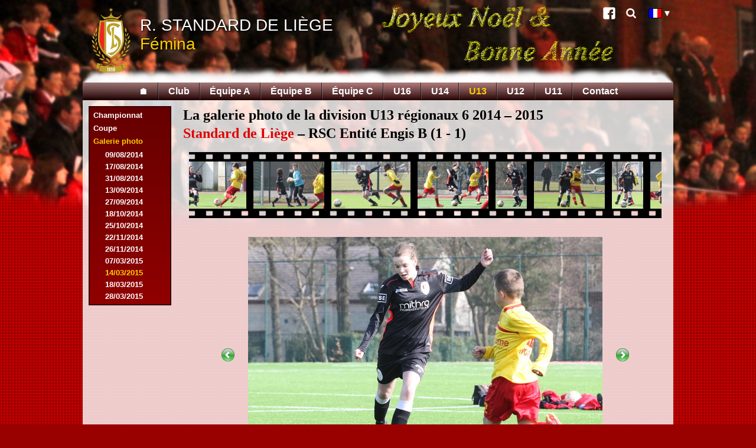

--- FILE ---
content_type: text/html; charset=UTF-8
request_url: http://standard-femina.be/fr/galerie.php?t=U13&gal=2015-03-14&photo=57
body_size: 4078
content:
<!DOCTYPE html>
<html>
<head>
<meta charset="UTF-8">
<title>Standard de Li&egrave;ge - section f&eacute;minine - Galerie photo des rencontres</title>
<link rel="stylesheet" type="text/css" href="../femina.css" />
<link rel="stylesheet" type="text/css" href="../print.css" media="print" />
<link rel="icon" href="../favicon.ico" sizes="16x16" type="image/vnd.microsoft.icon" />
<link rel="icon" type="image/png" sizes="36x36" href="../android-chrome-36x36.png" />
<link rel="icon" type="image/png" sizes="48x48" href="../android-chrome-48x48.png" />
<link rel="icon" type="image/png" sizes="72x72" href="../android-chrome-72x72.png" />
<link rel="icon" type="image/png" sizes="96x96" href="../android-chrome-96x96.png" />
<link rel="icon" type="image/png" sizes="144x144" href="../android-chrome-144x144.png" />
<link rel="icon" type="image/png" sizes="192x192" href="../android-chrome-192x192.png" />
<link rel="icon" type="image/png" sizes="16x16" href="../favicon.png" />
<link rel="manifest" href="../manifest.json" />
<meta name="msapplication-config" content="../browserconfig.xml" />
<link rel="alternate" href="../nl/galerij.php?t=U13&amp;gal=2015-03-14&amp;photo=57" hreflang="nl" />
<link rel="alternate" href="../en/gallery.php?t=U13&amp;gal=2015-03-14&amp;photo=57" hreflang="en" />
<script src="../prototype.js" charset="UTF-8"></script>
<script src="../femina.js" charset="UTF-8"></script>
<meta name="Author" content="Alain Vincent" />
<meta name="Keywords" content="Standard, Liege, Liège, femina, fémina, football, féminin" />
<meta name="Description" content="Standard de Liège - Fémina" />
</head>

<body lang="fr">
  <div id="pagebg"><div id="pagedeg"><div id="maincol">
    <header><div id="header">
      <img src="nouvelan.png" width="1000" height="145" style="position:absolute;top:0" alt="Joyeux Noël et Bonne Année">
      <!-- img src="../UWCL_Frankfurt_Standard_Banner.png" width="385" height="100" style="position:absolute;top:20px;right:20px" alt="UEFA Women's Champions League, Standard de Liège - 1. FFC Frankfürt, 7/9 19:00, Stade Maurice Dufrasne" -->
      <a href="index.php" id="headerlink">
        <img src="../standard-logo.png" width="66" height="110" alt="Ecusson" />
                <div class="slsf">R. Standard de Li&egrave;ge</div>
        <div class="slf">F&eacute;mina</div>
              </a>
      <div id="header-link" class="noprint">
                <a class="link-icon link-icon-facebook" href="http://www.facebook.com/pages/Standard-F%C3%A9mina-Page-officielle/152598164795488" title="Facebook">Facebook</a>
        <a class="link-icon link-icon-search" href="search.php" title="Recherche">Recherche</a>
        <div id="langButton"><img src="../fr.bmp" width="21" height="15" alt="FR" title="Version fran&ccedil;aise"><div id="langSelect" style="display:none"><a href="../nl/galerij.php?t=U13&amp;gal=2015-03-14&amp;photo=57"><img src="../nl.bmp" width="21" height="15" alt="NL" title="Nederlandse versie"/></a><a href="../en/gallery.php?t=U13&amp;gal=2015-03-14&amp;photo=57"><img src="../en.bmp" width="21" height="15" alt="EN" title="English version"/></a></div></div>
      </div>
    </div>
    <div id="menubar">
      <nav><div class="center">
        <ul><li><a href="index.php" title="Page d'accueil">&#x1F3E0;</a></li><li class="popup"><a href="galerie.php?t=Club">Club</a></li><li><a href="galerie.php?t=A">&Eacute;quipe A</a></li><li><a href="galerie.php?t=B">&Eacute;quipe B</a></li><li><a href="galerie.php?t=C">&Eacute;quipe C</a></li><li><a href="galerie.php?t=U16">U16</a></li><li><a href="galerie.php?t=U14">U14</a></li><li><a href="#" class="selected">U13</a></li><li><a href="galerie.php?t=U12">U12</a></li><li><a href="galerie.php?t=U11">U11</a></li><li><a href="contact.php">Contact</a></li></ul>
      </div></nav>
    </div></header>
    <div id="mainpage">

<div id="mainmenuleft">
        <div id="submenu"><ul><li><a href="cal-U13.php">Championnat</a></li><li><a href="cou-U13.php">Coupe</a></li><li><a href="#" class="submenuSel">Galerie photo</a><ul class="submenu"><li title="La galerie photo de la Zumercup (Landen) "><a href="galerie.php?t=U13&amp;gal=2014-08-09" class="sub">09/08/2014</a></li><li title="rencontre amicale : VV Scharn - Standard"><a href="galerie.php?t=U13&amp;gal=2014-08-17" class="sub">17/08/2014</a></li><li title="rencontre amicale : K Daring Huvo Jeuk - Standard"><a href="galerie.php?t=U13&amp;gal=2014-08-31" class="sub">31/08/2014</a></li><li title="division U13 r&eacute;gionaux G 2014 &ndash; 2015 : Standard - RSC Tilffois"><a href="galerie.php?t=U13&amp;gal=2014-09-13" class="sub">13/09/2014</a></li><li title="division U13 r&eacute;gionaux G 2014 &ndash; 2015 : Standard - FC Trooz"><a href="galerie.php?t=U13&amp;gal=2014-09-27" class="sub">27/09/2014</a></li><li title="division U13 r&eacute;gionaux G 2014 &ndash; 2015 : Standard - R Banneux FC"><a href="galerie.php?t=U13&amp;gal=2014-10-18" class="sub">18/10/2014</a></li><li title="division U13 r&eacute;gionaux G 2014 &ndash; 2015 : Standard - RC Vaux-Chaudfontaine&nbsp;B"><a href="galerie.php?t=U13&amp;gal=2014-10-25" class="sub">25/10/2014</a></li><li title="division U13 r&eacute;gionaux 6 2014 &ndash; 2015 : Standard - US Gr&acirc;ce-Hollogne"><a href="galerie.php?t=U13&amp;gal=2014-11-22" class="sub">22/11/2014</a></li><li title="Champions League U13 : Standard - K St-Truidense VV"><a href="galerie.php?t=U13&amp;gal=2014-11-26" class="sub">26/11/2014</a></li><li title="division U13 r&eacute;gionaux 6 2014 &ndash; 2015 : Standard - R Ougr&eacute;e FC"><a href="galerie.php?t=U13&amp;gal=2015-03-07" class="sub">07/03/2015</a></li><li class="cg" title="division U13 r&eacute;gionaux 6 2014 &ndash; 2015 : Standard - RSC Entit&eacute; Engis&nbsp;B">14/03/2015</li><li title="Champions League U13 : Standard - KAA Gent"><a href="galerie.php?t=U13&amp;gal=2015-03-18" class="sub">18/03/2015</a></li><li title="division U13 r&eacute;gionaux 6 2014 &ndash; 2015 : Standard - R Union Fl&eacute;malloise"><a href="galerie.php?t=U13&amp;gal=2015-03-28" class="sub">28/03/2015</a></li><li title="division U13 r&eacute;gionaux 6 2014 &ndash; 2015 : Standard - FC Tilleur"><a href="galerie.php?t=U13&amp;gal=2015-04-25" class="sub">25/04/2015</a></li><li title="rencontre amicale : Waremme - Standard"><a href="galerie.php?t=U13&amp;gal=2015-05-14" class="sub">14/05/2015</a></li><li title="division U13 r&eacute;gionaux 2015 &ndash; 2016 : Standard - FC Tilleur"><a href="galerie.php?t=U13&amp;gal=2015-09-12" class="sub">12/09/2015</a></li><li title="division U13 r&eacute;gionaux 2015 &ndash; 2016 : Standard - RCS Sart Tilman"><a href="galerie.php?t=U13&amp;gal=2015-09-26" class="sub">26/09/2015</a></li><li title="division U13 2015 &ndash; 2016 : Standard - AS Verviers"><a href="galerie.php?t=U13&amp;gal=2015-10-03" class="sub">03/10/2015</a></li><li title="division U13 2015 &ndash; 2016 : Standard - R Star Fl&eacute;ron FC"><a href="galerie.php?t=U13&amp;gal=2015-11-28" class="sub">28/11/2015</a></li><li title="division U13 2015 &ndash; 2016 : Standard - URSL Vis&eacute;"><a href="galerie.php?t=U13&amp;gal=2016-03-09" class="sub">09/03/2016</a></li><li title="division U13 2015 &ndash; 2016 : Standard - FC Herstal"><a href="galerie.php?t=U13&amp;gal=2016-04-09" class="sub">09/04/2016</a></li><li title="Coupe de Belgique U13 : Standard - KAA Gent"><a href="galerie.php?t=U13&amp;gal=2016-04-13" class="sub">13/04/2016</a></li><li title="Coupe de Belgique U13 : Standard - K Lierse SK"><a href="galerie.php?t=U13&amp;gal=2016-05-16" class="sub">16/05/2016</a></li><li title="rencontre amicale : Standard - KVC Westerlo"><a href="galerie.php?t=U13&amp;gal=2016-08-09" class="sub">09/08/2016</a></li><li title="U13 série C 2016 &ndash; 2017 : Standard - RFC Li&egrave;ge&nbsp;B"><a href="galerie.php?t=U13&amp;gal=2016-10-08" class="sub">08/10/2016</a></li><li title="U13 série C 2016 &ndash; 2017 : Standard - URSL Vis&eacute;"><a href="galerie.php?t=U13&amp;gal=2017-03-01" class="sub">01/03/2017</a></li><li title="Coupe de Belgique 2016 &ndash; 2017 : Standard - K Lierse SK"><a href="galerie.php?t=U13&amp;gal=2017-05-06" class="sub">06/05/2017</a></li><li title="Coupe de Belgique 2016 &ndash; 2017 : Standard - SV Zulte-Waregem"><a href="galerie.php?t=U13&amp;gal=2017-05-20" class="sub">20/05/2017</a></li><li title="U13 série D 2017 &ndash; 2018 : Standard - US Gr&acirc;ce-Hollogne"><a href="galerie.php?t=U13&amp;gal=2017-10-21" class="sub">21/10/2017</a></li><li title="U13 série D 2017 &ndash; 2018 : Standard - FCE Wasseiges"><a href="galerie.php?t=U13&amp;gal=2017-11-25" class="sub">25/11/2017</a></li><li title="U13 série D 2017 &ndash; 2018 : Standard - JS Racour"><a href="galerie.php?t=U13&amp;gal=2018-02-17" class="sub">17/02/2018</a></li><li title="Coupe de Belgique 2017 &ndash; 2018 : Standard - KRC Genk Ladies"><a href="galerie.php?t=U13&amp;gal=2018-05-01" class="sub">01/05/2018</a></li><li title="Coupe de Belgique 2017 &ndash; 2018 : RSC Anderlecht - Standard"><a href="galerie.php?t=U13&amp;gal=2018-05-13" class="sub">13/05/2018</a></li><li title="U13 s&eacute;rie B 2018 &ndash; 2019 : Standard - FC Jupille&nbsp;A"><a href="galerie.php?t=U13&amp;gal=2018-09-29" class="sub">29/09/2018</a></li><li title="U13 s&eacute;rie B 2018 &ndash; 2019 : Standard - FC Jupille&nbsp;B"><a href="galerie.php?t=U13&amp;gal=2018-10-27" class="sub">27/10/2018</a></li><li title="U13 s&eacute;rie B 2018 &ndash; 2019 : Standard - R Ougr&eacute;e FC"><a href="galerie.php?t=U13&amp;gal=2018-11-10" class="sub">10/11/2018</a></li><li title="Coupe de Belgique 2018 &ndash; 2019 : Standard - RWDM Girls"><a href="galerie.php?t=U13&amp;gal=2019-03-16" class="sub">16/03/2019</a></li><li title="rencontre amicale : Standard - Putuo district football school U13 (Chine)"><a href="galerie.php?t=U13&amp;gal=2019-07-31" class="sub">31/07/2019</a></li><li title="U13 s&eacute;rie E : Standard - JS Pierreuse"><a href="galerie.php?t=U13R&amp;gal=2019-11-09" class="sub">09/11/2019</a></li><li title="U13 s&eacute;rie E : Standard - RSC Saive&nbsp;B"><a href="galerie.php?t=U13R&amp;gal=2019-11-23" class="sub">23/11/2019</a></li></ul></li></ul></div>      </div>
      <div id="mainbody">

      <h3>La galerie photo de la division U13 r&eacute;gionaux 6 2014 &ndash; 2015<br/><span class="sfl">Standard de Li&egrave;ge</span> &ndash; RSC Entit&eacute; Engis&nbsp;B (1&nbsp;-&nbsp;1)
      </h3>
      <div id="pelicule" data-length="74" data-idx="57">
        <div class="pelicule"><a href="galerie.php?t=U13&amp;gal=2015-03-14&amp;photo=1"><img id="ph1" src="../images/2015-03-14U13/01.jpg" alt="Photo 1" data-width="400" data-height="600"/></a><a href="galerie.php?t=U13&amp;gal=2015-03-14&amp;photo=2"><img id="ph2" src="../images/2015-03-14U13/02.jpg" alt="Photo 2" data-width="600" data-height="400"/></a><a href="galerie.php?t=U13&amp;gal=2015-03-14&amp;photo=3"><img id="ph3" src="../images/2015-03-14U13/03.jpg" alt="Photo 3" data-width="600" data-height="400"/></a><a href="galerie.php?t=U13&amp;gal=2015-03-14&amp;photo=4"><img id="ph4" src="../images/2015-03-14U13/04.jpg" alt="Photo 4" data-width="650" data-height="390"/></a><a href="galerie.php?t=U13&amp;gal=2015-03-14&amp;photo=5"><img id="ph5" src="../images/2015-03-14U13/05.jpg" alt="Photo 5" data-width="600" data-height="400"/></a><a href="galerie.php?t=U13&amp;gal=2015-03-14&amp;photo=6"><img id="ph6" src="../images/2015-03-14U13/06.jpg" alt="Photo 6" data-width="400" data-height="600"/></a><a href="galerie.php?t=U13&amp;gal=2015-03-14&amp;photo=7"><img id="ph7" src="../images/2015-03-14U13/07.jpg" alt="Photo 7" data-width="600" data-height="400"/></a><a href="galerie.php?t=U13&amp;gal=2015-03-14&amp;photo=8"><img id="ph8" src="../images/2015-03-14U13/08.jpg" alt="Photo 8" data-width="400" data-height="600"/></a><a href="galerie.php?t=U13&amp;gal=2015-03-14&amp;photo=9"><img id="ph9" src="../images/2015-03-14U13/09.jpg" alt="Photo 9" data-width="600" data-height="400"/></a><a href="galerie.php?t=U13&amp;gal=2015-03-14&amp;photo=10"><img id="ph10" src="../images/2015-03-14U13/10.jpg" alt="Photo 10" data-width="600" data-height="400"/></a><a href="galerie.php?t=U13&amp;gal=2015-03-14&amp;photo=11"><img id="ph11" src="../images/2015-03-14U13/11.jpg" alt="Photo 11" data-width="600" data-height="400"/></a><a href="galerie.php?t=U13&amp;gal=2015-03-14&amp;photo=12"><img id="ph12" src="../images/2015-03-14U13/12.jpg" alt="Photo 12" data-width="600" data-height="400"/></a><a href="galerie.php?t=U13&amp;gal=2015-03-14&amp;photo=13"><img id="ph13" src="../images/2015-03-14U13/13.jpg" alt="Photo 13" data-width="600" data-height="400"/></a><a href="galerie.php?t=U13&amp;gal=2015-03-14&amp;photo=14"><img id="ph14" src="../images/2015-03-14U13/14.jpg" alt="Photo 14" data-width="600" data-height="400"/></a><a href="galerie.php?t=U13&amp;gal=2015-03-14&amp;photo=15"><img id="ph15" src="../images/2015-03-14U13/15.jpg" alt="Photo 15" data-width="600" data-height="400"/></a><a href="galerie.php?t=U13&amp;gal=2015-03-14&amp;photo=16"><img id="ph16" src="../images/2015-03-14U13/16.jpg" alt="Photo 16" data-width="600" data-height="400"/></a><a href="galerie.php?t=U13&amp;gal=2015-03-14&amp;photo=17"><img id="ph17" src="../images/2015-03-14U13/17.jpg" alt="Photo 17" data-width="600" data-height="400"/></a><a href="galerie.php?t=U13&amp;gal=2015-03-14&amp;photo=18"><img id="ph18" src="../images/2015-03-14U13/18.jpg" alt="Photo 18" data-width="600" data-height="400"/></a><a href="galerie.php?t=U13&amp;gal=2015-03-14&amp;photo=19"><img id="ph19" src="../images/2015-03-14U13/19.jpg" alt="Photo 19" data-width="600" data-height="400"/></a><a href="galerie.php?t=U13&amp;gal=2015-03-14&amp;photo=20"><img id="ph20" src="../images/2015-03-14U13/20.jpg" alt="Photo 20" data-width="600" data-height="400"/></a><a href="galerie.php?t=U13&amp;gal=2015-03-14&amp;photo=21"><img id="ph21" src="../images/2015-03-14U13/21.jpg" alt="Photo 21" data-width="600" data-height="400"/></a><a href="galerie.php?t=U13&amp;gal=2015-03-14&amp;photo=22"><img id="ph22" src="../images/2015-03-14U13/22.jpg" alt="Photo 22" data-width="600" data-height="400"/></a><a href="galerie.php?t=U13&amp;gal=2015-03-14&amp;photo=23"><img id="ph23" src="../images/2015-03-14U13/23.jpg" alt="Photo 23" data-width="600" data-height="400"/></a><a href="galerie.php?t=U13&amp;gal=2015-03-14&amp;photo=24"><img id="ph24" src="../images/2015-03-14U13/24.jpg" alt="Photo 24" data-width="400" data-height="600"/></a><a href="galerie.php?t=U13&amp;gal=2015-03-14&amp;photo=25"><img id="ph25" src="../images/2015-03-14U13/25.jpg" alt="Photo 25" data-width="600" data-height="400"/></a><a href="galerie.php?t=U13&amp;gal=2015-03-14&amp;photo=26"><img id="ph26" src="../images/2015-03-14U13/26.jpg" alt="Photo 26" data-width="400" data-height="600"/></a><a href="galerie.php?t=U13&amp;gal=2015-03-14&amp;photo=27"><img id="ph27" src="../images/2015-03-14U13/27.jpg" alt="Photo 27" data-width="600" data-height="400"/></a><a href="galerie.php?t=U13&amp;gal=2015-03-14&amp;photo=28"><img id="ph28" src="../images/2015-03-14U13/28.jpg" alt="Photo 28" data-width="600" data-height="400"/></a><a href="galerie.php?t=U13&amp;gal=2015-03-14&amp;photo=29"><img id="ph29" src="../images/2015-03-14U13/29.jpg" alt="Photo 29" data-width="400" data-height="600"/></a><a href="galerie.php?t=U13&amp;gal=2015-03-14&amp;photo=30"><img id="ph30" src="../images/2015-03-14U13/30.jpg" alt="Photo 30" data-width="600" data-height="400"/></a><a href="galerie.php?t=U13&amp;gal=2015-03-14&amp;photo=31"><img id="ph31" src="../images/2015-03-14U13/31.jpg" alt="Photo 31" data-width="600" data-height="400"/></a><a href="galerie.php?t=U13&amp;gal=2015-03-14&amp;photo=32"><img id="ph32" src="../images/2015-03-14U13/32.jpg" alt="Photo 32" data-width="650" data-height="390"/></a><a href="galerie.php?t=U13&amp;gal=2015-03-14&amp;photo=33"><img id="ph33" src="../images/2015-03-14U13/33.jpg" alt="Photo 33" data-width="600" data-height="400"/></a><a href="galerie.php?t=U13&amp;gal=2015-03-14&amp;photo=34"><img id="ph34" src="../images/2015-03-14U13/34.jpg" alt="Photo 34" data-width="400" data-height="600"/></a><a href="galerie.php?t=U13&amp;gal=2015-03-14&amp;photo=35"><img id="ph35" src="../images/2015-03-14U13/35.jpg" alt="Photo 35" data-width="400" data-height="600"/></a><a href="galerie.php?t=U13&amp;gal=2015-03-14&amp;photo=36"><img id="ph36" src="../images/2015-03-14U13/36.jpg" alt="Photo 36" data-width="400" data-height="600"/></a><a href="galerie.php?t=U13&amp;gal=2015-03-14&amp;photo=37"><img id="ph37" src="../images/2015-03-14U13/37.jpg" alt="Photo 37" data-width="600" data-height="400"/></a><a href="galerie.php?t=U13&amp;gal=2015-03-14&amp;photo=38"><img id="ph38" src="../images/2015-03-14U13/38.jpg" alt="Photo 38" data-width="600" data-height="400"/></a><a href="galerie.php?t=U13&amp;gal=2015-03-14&amp;photo=39"><img id="ph39" src="../images/2015-03-14U13/39.jpg" alt="Photo 39" data-width="600" data-height="400"/></a><a href="galerie.php?t=U13&amp;gal=2015-03-14&amp;photo=40"><img id="ph40" src="../images/2015-03-14U13/40.jpg" alt="Photo 40" data-width="600" data-height="400"/></a><a href="galerie.php?t=U13&amp;gal=2015-03-14&amp;photo=41"><img id="ph41" src="../images/2015-03-14U13/41.jpg" alt="Photo 41" data-width="600" data-height="400"/></a><a href="galerie.php?t=U13&amp;gal=2015-03-14&amp;photo=42"><img id="ph42" src="../images/2015-03-14U13/42.jpg" alt="Photo 42" data-width="600" data-height="400"/></a><a href="galerie.php?t=U13&amp;gal=2015-03-14&amp;photo=43"><img id="ph43" src="../images/2015-03-14U13/43.jpg" alt="Photo 43" data-width="600" data-height="400"/></a><a href="galerie.php?t=U13&amp;gal=2015-03-14&amp;photo=44"><img id="ph44" src="../images/2015-03-14U13/44.jpg" alt="Photo 44" data-width="600" data-height="400"/></a><a href="galerie.php?t=U13&amp;gal=2015-03-14&amp;photo=45"><img id="ph45" src="../images/2015-03-14U13/45.jpg" alt="Photo 45" data-width="600" data-height="400"/></a><a href="galerie.php?t=U13&amp;gal=2015-03-14&amp;photo=46"><img id="ph46" src="../images/2015-03-14U13/46.jpg" alt="Photo 46" data-width="600" data-height="400"/></a><a href="galerie.php?t=U13&amp;gal=2015-03-14&amp;photo=47"><img id="ph47" src="../images/2015-03-14U13/47.jpg" alt="Photo 47" data-width="600" data-height="400"/></a><a href="galerie.php?t=U13&amp;gal=2015-03-14&amp;photo=48"><img id="ph48" src="../images/2015-03-14U13/48.jpg" alt="Photo 48" data-width="600" data-height="400"/></a><a href="galerie.php?t=U13&amp;gal=2015-03-14&amp;photo=49"><img id="ph49" src="../images/2015-03-14U13/49.jpg" alt="Photo 49" data-width="600" data-height="400"/></a><a href="galerie.php?t=U13&amp;gal=2015-03-14&amp;photo=50"><img id="ph50" src="../images/2015-03-14U13/50.jpg" alt="Photo 50" data-width="600" data-height="400"/></a><a href="galerie.php?t=U13&amp;gal=2015-03-14&amp;photo=51"><img id="ph51" src="../images/2015-03-14U13/51.jpg" alt="Photo 51" data-width="600" data-height="400"/></a><a href="galerie.php?t=U13&amp;gal=2015-03-14&amp;photo=52"><img id="ph52" src="../images/2015-03-14U13/52.jpg" alt="Photo 52" data-width="400" data-height="600"/></a><a href="galerie.php?t=U13&amp;gal=2015-03-14&amp;photo=53"><img id="ph53" src="../images/2015-03-14U13/53.jpg" alt="Photo 53" data-width="600" data-height="400"/></a><a href="galerie.php?t=U13&amp;gal=2015-03-14&amp;photo=54"><img id="ph54" src="../images/2015-03-14U13/54.jpg" alt="Photo 54" data-width="600" data-height="400"/></a><a href="galerie.php?t=U13&amp;gal=2015-03-14&amp;photo=55"><img id="ph55" src="../images/2015-03-14U13/55.jpg" alt="Photo 55" data-width="400" data-height="600"/></a><a href="galerie.php?t=U13&amp;gal=2015-03-14&amp;photo=56"><img id="ph56" src="../images/2015-03-14U13/56.jpg" alt="Photo 56" data-width="600" data-height="400"/></a><a href="galerie.php?t=U13&amp;gal=2015-03-14&amp;photo=57"><img id="ph57" src="../images/2015-03-14U13/57.jpg" alt="Photo 57" data-width="600" data-height="400"/></a><a href="galerie.php?t=U13&amp;gal=2015-03-14&amp;photo=58"><img id="ph58" src="../images/2015-03-14U13/58.jpg" alt="Photo 58" data-width="600" data-height="400"/></a><a href="galerie.php?t=U13&amp;gal=2015-03-14&amp;photo=59"><img id="ph59" src="../images/2015-03-14U13/59.jpg" alt="Photo 59" data-width="400" data-height="600"/></a><a href="galerie.php?t=U13&amp;gal=2015-03-14&amp;photo=60"><img id="ph60" src="../images/2015-03-14U13/60.jpg" alt="Photo 60" data-width="650" data-height="390"/></a><a href="galerie.php?t=U13&amp;gal=2015-03-14&amp;photo=61"><img id="ph61" src="../images/2015-03-14U13/61.jpg" alt="Photo 61" data-width="400" data-height="600"/></a><a href="galerie.php?t=U13&amp;gal=2015-03-14&amp;photo=62"><img id="ph62" src="../images/2015-03-14U13/62.jpg" alt="Photo 62" data-width="600" data-height="400"/></a><a href="galerie.php?t=U13&amp;gal=2015-03-14&amp;photo=63"><img id="ph63" src="../images/2015-03-14U13/63.jpg" alt="Photo 63" data-width="600" data-height="400"/></a><a href="galerie.php?t=U13&amp;gal=2015-03-14&amp;photo=64"><img id="ph64" src="../images/2015-03-14U13/64.jpg" alt="Photo 64" data-width="600" data-height="400"/></a><a href="galerie.php?t=U13&amp;gal=2015-03-14&amp;photo=65"><img id="ph65" src="../images/2015-03-14U13/65.jpg" alt="Photo 65" data-width="600" data-height="400"/></a><a href="galerie.php?t=U13&amp;gal=2015-03-14&amp;photo=66"><img id="ph66" src="../images/2015-03-14U13/66.jpg" alt="Photo 66" data-width="600" data-height="400"/></a><a href="galerie.php?t=U13&amp;gal=2015-03-14&amp;photo=67"><img id="ph67" src="../images/2015-03-14U13/67.jpg" alt="Photo 67" data-width="600" data-height="400"/></a><a href="galerie.php?t=U13&amp;gal=2015-03-14&amp;photo=68"><img id="ph68" src="../images/2015-03-14U13/68.jpg" alt="Photo 68" data-width="600" data-height="400"/></a><a href="galerie.php?t=U13&amp;gal=2015-03-14&amp;photo=69"><img id="ph69" src="../images/2015-03-14U13/69.jpg" alt="Photo 69" data-width="600" data-height="400"/></a><a href="galerie.php?t=U13&amp;gal=2015-03-14&amp;photo=70"><img id="ph70" src="../images/2015-03-14U13/70.jpg" alt="Photo 70" data-width="600" data-height="400"/></a><a href="galerie.php?t=U13&amp;gal=2015-03-14&amp;photo=71"><img id="ph71" src="../images/2015-03-14U13/71.jpg" alt="Photo 71" data-width="600" data-height="400"/></a><a href="galerie.php?t=U13&amp;gal=2015-03-14&amp;photo=72"><img id="ph72" src="../images/2015-03-14U13/72.jpg" alt="Photo 72" data-width="600" data-height="400"/></a><a href="galerie.php?t=U13&amp;gal=2015-03-14&amp;photo=73"><img id="ph73" src="../images/2015-03-14U13/73.jpg" alt="Photo 73" data-width="400" data-height="600"/></a><a href="galerie.php?t=U13&amp;gal=2015-03-14&amp;photo=74"><img id="ph74" src="../images/2015-03-14U13/74.jpg" alt="Photo 74" data-width="400" data-height="600"/></a></div>
      </div>
      <div class="photo">
      <table>
      <tr>
      	<td id="prePhoto" data-alt="Précédente">
<a href="galerie.php?t=U13&amp;gal=2015-03-14&amp;photo=56"><img src="../preAct.png" alt="Précédente" width="24" height="24"/></a>        </td>
      	<td id="mainPhoto">
<img src="../images/2015-03-14U13/57.jpg" alt="Photo 57" width="600" height="400"/>        </td>
      	<td id="suiPhoto" data-alt="Suivante">
<a href="galerie.php?t=U13&amp;gal=2015-03-14&amp;photo=58"><img src="../suiAct.png" alt="Suivante" width="24" height="24"/></a>        </td>
      </tr>
      </table>
      </div>
      </div>
      <footer><div id="copy">
                <div class="sitemap">
          <div>Club
            <ul>
              <li><a href="historique.php">Pr&eacute;sentation</a></li>
                            <li><a href="agenda.php">Agenda</a></li>
              <li><a href="acces.php">Plan d'acc&egrave;s</a></li>
              <li><a href="lien.php">Visitez aussi</a></li>
              <li><a href="galerie.php?t=Club">Galerie photo</a></li>
            </ul>
          </div>
          <div>&Eacute;quipe A
            <ul>
                            <li><a href="cal-A.php">Championnat</a></li>
              <li><a href="cla-A.php">Classement</a></li>
              <li><a href="cou-A.php">Coupe</a></li>
              <li><a href="galerie.php?t=A">Galerie photo</a></li>
            </ul>
          </div>
          <div>&Eacute;quipe B
            <ul>
                            <li><a href="cal-B.php">Championnat</a></li>
              <li><a href="cla-B.php">Classement</a></li>
              <li><a href="cou-B.php">Coupe</a></li>
              <li><a href="galerie.php?t=B">Galerie photo</a></li>
            </ul>
          </div>
          <div>&Eacute;quipe C
            <ul>
                            <li><a href="cal-C.php">Championnat</a></li>
              <li><a href="cla-C.php">Classement</a></li>
              <li><a href="cou-C.php">Coupe</a></li>
              <li><a href="galerie.php?t=C">Galerie photo</a></li>
            </ul>
          </div>
          <div>U16
            <ul>
                            <li><a href="cal-U16.php">Championnat</a></li>
              <li><a href="cla-U16.php">Classement</a></li>
              <li><a href="galerie.php?t=U16">Galerie photo</a></li>
            </ul>
          </div>
          <div>U14
            <ul>
                            <li><a href="cal-U14.php">Championnat</a></li>
              <li><a href="cla-U14.php">Classement</a></li>
              <li><a href="cou-U14.php">Coupe</a></li>
              <li><a href="galerie.php?t=U14">Galerie photo</a></li>
            </ul>
          </div>
          <div>U13
            <ul>
                            <li><a href="cal-U13.php">Championnat</a></li>
              <li><a href="cou-U13.php">Coupe</a></li>
              <li><a href="galerie.php?t=U13">Galerie photo</a></li>
            </ul>
          </div>
          <div>
            U12
            <ul>
                            <li><a href="cal-U12.php">Championnat</a></li>
              <li><a href="galerie.php?t=U12">Galerie photo</a></li>
            </ul>
            U11
            <ul>
                            <li><a href="cal-U11.php">Championnat</a></li>
              <li><a href="galerie.php?t=U11">Galerie photo</a></li>
            </ul>
          </div>
        </div>
        <div class="sitemap">
          <div>&nbsp;</div><div>&nbsp;</div><div>&nbsp;</div>
          <div>
            <p><a href="index.php">Accueil</a></p>
          </div>
          <div>
            <p><a href="contact.php">Contact</a></p>
          </div>
          <div>
            <p><a href="search.php">Recherche</a></p>
          </div>
        </div>
        <div class="copy">Copyright &copy; 2020, Standard de Li&egrave;ge SA. Tous droits r&eacute;serv&eacute;s.</div>
      </div></footer>
    </div>
  </div></div></div>
</body>
</html>


--- FILE ---
content_type: text/css
request_url: http://standard-femina.be/femina.css
body_size: 4840
content:
@charset "UTF-8";
/* @import url(https://fonts.googleapis.com/css?family=Roboto+Condensed); */
/* style général */
@font-face{font-family:"syreg";src:url("fonts/syreg.eot");font-weight:normal;font-style:normal;src:url("fonts/syreg.eot") format("embedded-opentype"),url("fonts/syreg.woff") format("woff"),url("fonts/syreg.ttf") format("truetype"),url("fonts/syreg.svg#syreg") format("svg")}
.link-icon-facebook::before{content:"\e007"}
.link-icon-facebook:hover::before{color:#3b5998}
.link-icon-twitter::before{content:"\e013"}
.link-icon-twitter:hover::before{color:#4099ff}
.link-icon-search::before{content:"\e012"}
.link-icon-search:hover::before{color:#900}
.link-icon-home::before{content:"\e009"}
.link-icon{font-size:0}
.link-icon:hover::before{background:white}
.link-icon::before{color:white;margin:3px;padding:3px;border-radius:4px;font-size:16pt;font-family:"syreg" !important;font-style:normal !important;font-weight:normal !important;font-variant:normal !important;text-transform:none !important;speak:none;line-height:1;-webkit-font-smoothing:antialiased;-moz-osx-font-smoothing:grayscale}
#header-link{position:absolute;right:12px;top:12px}
body{color:black;background:#900 url("./edgebg.png");text-align:justify;margin:0pt;font-size:medium;font-family:"times new roman","times roman",serif;font-size:12pt;font-weight:normal;font-variant:normal;font-style:normal}
table{width:100%;border-spacing:0pt;border-width:0pt;padding:0pt;margin:0pt}
td{margin:0pt;padding:0pt}
img{border:none;margin:0}
h1{color:red !important;background-color:transparent;text-align:center;font-size:28pt;font-weight:bold;line-height:20pt;margin-bottom:30pt}
h2{text-align:center;font-size:24pt;line-height:26pt}
h3{text-align:left;font-size:x-large;font-weight:bold;line-height:1.3em;margin-bottom:0}
.UWCL h3{color:white}
h3.UWCL{font-size:32px;font-family:Helvetica,Arial,sans-serif;font-weight:300}
a{text-decoration:none}
.accueil{font-size:12pt;line-height:110%}
.note{font-size:9pt;margin-top:40pt}
ul{list-style-type:disc}
dt{margin-top:10pt;margin-bottom:5pt;font-weight:bold}
dd{margin-bottom:5pt;margin-left:14pt}
/* mise en page générale */
#pagedeg{background:url("./header1.png") no-repeat top center;width:100%}
#maincol{width:1000px;margin:0 auto;position:relative}
/* entête */
#header{background:url('../header1.png') no-repeat top center;height:145px}
#headerlink{display:block;position:absolute;top:13px;left:15px;color:white;height:100px;font-family:'Montserrat',sans-serif;font-size:28px;padding:14px 0 0 82px;text-shadow:1px 1px 3px black}
#headerlink img{position:absolute;left:0;top:0}
#headerlink .slsf{text-transform:uppercase}
#headerlink .slf{color:#FFCC00}
#headerlink .of{font-size:16px;color:#FFCC00}
#menubar{background:#603D3D url("./menubg.png") no-repeat top center;margin:0;text-align:center;position:absolute;top:140px;left:0;right:0;height:30px;z-index:200}
#menubar.fixed{position:fixed;top:0;width:1000px;margin:0 auto}
#langButton{position:relative;left:6px;bottom:4px;height:27px;color:white;display:inline-block;padding:0 0 0 3px;border-radius:4px}
#langButton::after{content:"▾";font-family:sans-serif;font-size:large;position:relative;top:-1px;margin:-4px 0px -4px 3px;padding:3px 0px 5px;border-left:transparent solid 1px}
#langButton:hover{background:white;color:black}
#langButton:hover::after{border-left:black solid 1px}
#langButton img{border:rgba(0,0,0,0.7) solid 1px;position:relative;top:2px}
#langSelect{background-color:white;border-radius:4px;position:absolute;top:27px;left:0}
#langSelect a{display:block;line-height:15px;padding:3px 0;margin:4px 3px}
#menubar div.right{position:absolute;right:10px;top:6px;z-index:4}
#menubar div.center{height:30px;vertical-align:top;text-align:center;position:absolute;top:0;left:0;right:0;margin:0;padding:0;overflow:hidden}
#menubar ul{list-style-type:none;margin:0;padding:0;font-size:16px;font-weight:bold;font-family:Arial,sans-serif;line-height:29px;height:30px}
#menubar ul li{display:inline;margin:0;padding:0;position:relative}
#menubar ul li a{background:url("./menudiv.png") no-repeat center right;display:inline-block;padding:0 18px 0 16px;vertical-align:top}
#menubar ul li:last-child a{background:none;padding-right:16px}
#menubar ul li a,#menubar ul li a:visited{color:white;background-color:transparent}
#menubar ul li a.selected{color:#FFCC00}
#menubar ul li a:active,#menubar ul li a:hover{color:#FFCC00;background-color:rgba(0,0,0,0.3)}
#menubar .popupmenu{display:block;position:absolute;top:29px;z-index:100}
#menubar .popupmenu ul{display:block}
#mainpage{background:white;background-color:rgba(255,255,255,0.8);clear:both;margin-top:25px;padding:10px 10px 6px;vertical-align:top;width:980px}
#mainpage.UWCL{background:white url("./UWCLbg.jpg") no-repeat top center}
#mainpage.UWCL.fixed{background-attachment:fixed;background-position:center 30px}
.UWCL #mainbody{min-height:500px}
#mainmenuleft{position:absolute;width:140px;margin-right:10px}
#mainmenuleft.fixed{position:fixed;top:40px}
#mainpage.UWCL #mainmenuleft{margin-top:100px}
#submenu{border:2px solid #330000;background:#990000 url("./edgedegrade.png") repeat-x top;color:#FFCC00;padding:6px}
#submenu ul{margin:0;padding:0;font-size:13px;font-weight:bold;font-family:Arial,sans-serif;list-style:none outside none}
#submenu>ul>li{margin:7px 0 0}
#submenu>ul>li:first-child{margin:0}
#submenu a,#submenu a:visited{display:block;color:white;cursor:pointer;text-align:left}
#submenu a:active,#submenu a:hover,#submenu a.submenuSel{color:#FFCC00}
#submenu ul.submenu{padding-left:20px;overflow:auto;max-height:260px;margin-top:3px;position:relative}
#submenu ul.submenu .subtitle{position:relative;left:-7px}
#submenu ul.submenu li{margin:5px 0}
#submenu ul.submenu li.caldayLink{display:block;padding:2px 3px;border:1px solid transparent;margin:2px 0}
#submenu ul.submenu li.caldayShort{display:inline-block;min-width:24px;margin-right:4px}
#submenu ul.submenu li.caldayShort:nth-of-type(3n){margin-right:0}
#submenu li.caldayShort a{text-align:right}
#submenu ul.submenu li.caldayNext,#submenu ul.submenu li.caldayLast{border:1px solid #fc0}
#mainmenuleft .count1{margin:0;padding:10px;text-align:left;font-weight:bold}
.UWCL .count1{ color:white }
#mainmenuleft .icones{padding:10px}
/* style pour le copyright */
#copy{clear:both;margin:10px -10px -6px;padding:8px;background-color:black;color:white}
#copy div.copy{font-style:italic;font-size:10pt;position:absolute;bottom:7px;width:100%;width:calc(100% - 16px)}
#footerSponsor{text-align:center;margin:16px 0 24px}
#footerSponsor a{display:inline-block;vertical-align:bottom;text-align:center;margin:0 80px;background-color:white;color:blue}
.sitemap::after{content:"";clear:both;display:block}
.sitemap div{float:left;width:116px;padding-left:7px;font-family:"Arial",sans-serif;font-size:10pt;font-weight:bold}
.sitemap div:first-child{padding-left:18px;width:105px}
.sitemap a,.sitemap a:visited{color:white}
.sitemap a:hover,.sitemap a:active{color:red}
.sitemap div p{margin-top:0}
.sitemap div ul{font-size:9pt;font-weight:normal;list-style-type:none;margin-top:5px;padding-left:15px}
.sitemap div ul li{margin:5px 0}
.sitemap+.sitemap{position:relative;top:-12px}
/* style pour la zone principale */
#mainbody{margin-left:160px;min-height:335px}
#mainbody.index{margin-left:0}
#mainbody h3:first-child,.calDisplayMode + h3{margin-top:0}
#mainbody a,#mainbody a:visited{color:navy;cursor:pointer}
#mainbody a:active,#mainbody a:hover{color:#E00000}
#mainbody.index a.alllink{float:right;margin:-1px -4px 0 25px}
span.accessAddress{display:block;margin:0.5rem 1.5rem;font-style:italic}
td.l{text-align:left}
td.c{text-align:center}
td.r{text-align:right}
.nav3,.h4{text-align:left;font-weight:bold}
.sfl{color:#E00000 ! important}
/* style pour les news */
#newspage{width:812px;margin:0}
div.news,div.lastresult,div.calday,div.calpart,div.teamsection{border:1px solid #660000;border-radius:2px 2px 2px 2px;background-color:white}
.UWCL div.calday{background-color:rgba(255,255,255,0.8)}
div.news,div.calpart{width:100%;margin-top:10px}
.newshide{display:none}
p.newsdate{background:#990000;color:white;margin:2px;padding:3px 8px 4px 10px;font-weight:bold;font-size:12pt;text-shadow:1px 1px 2px black}
p.newstext,p.birthdaytext{margin:0px 3px 3px}
p.newstext:first-line{font-weight:bolder}
p.newstext::after{display:block;content:"";clear:both}
p.newstext span.li{margin:1px 3px 1px 20px;display:inline-block;text-align:left}
p.newstext span.li:before{content:"– ";margin-left:-12px}
.newsphoto{margin:1px 1px -3px 8px;float:right}
p.newstext + p.newstext,p.newssep{border-top:1px solid #660000;padding-top:3px}
div.lastresult{width:252px;margin:0;margin-bottom:10px}
div.lastresult dl{margin-top:0}
div.lastresult dt{text-align:center;width:100%}
div.lastresult dt:first-child{margin-top:0;padding-top:0}
div.lastresult dd{margin:0 3px;padding:0;width:246px;font-weight:bold;display:table}
div.lastresult dd>span{display:table-cell;text-align:left}
div.lastresult dd span.result{text-align:right;white-space:nowrap}
/* équipe */
div.teamindex{width:350px;float:left;text-align:left;vertical-align:top;padding-bottom:10px}
div.teamindex ul{list-style-type:none;margin:0}
div.teamindex li:before{content:'.:';font-weight:bold}
div.teamphoto{width:450px;margin:0 auto 0 140px;padding-top:10px;font-size:small;text-align:left}
div.teamsection{clear:both;font-size:large;font-weight:bold;text-align:left;margin-top:1.5em}
ul.team{list-style-type:none;width:95%;margin:0;padding:0}
ul.team li{vertical-align:top;text-align:left;display:block;margin:1em 0 0;padding:0;position:relative;min-height:155px}
ul.team li img{margin-top:2px}
ul.team li.l div{padding-left:120px}
ul.team li.l img{position:absolute;left:0;top:0}
ul.team li.r div{padding-right:120px}
ul.team li.r img{position:absolute;right:0;top:0}
ul.team li img.flag{margin:0 0 -2px;position:static}
/* autres styles */
table.equipe,table.classement,table.calendrier,table.galerie,.calday table{width:auto}
table.equipe td,table.classement td,table.calendrier td{padding:0pt 1pt}
table.classement td{text-align:right;width:25pt}
table.classement th{ text-align:left }
tr.head th{ text-align:center }
table.classement tr.head th{ text-align:right; padding-right:5pt }
table.calendrier caption{text-align:left;font-size:x-large;font-weight:bold;line-height:1em;width:35em;margin-top:1em}
table.calendrier tr.journee{ font-weight:bold }
table.calendrier th{text-align:center;padding-top:0.5em}
table.calendrier th.l{ text-align:left }
table.calendrier th.alre{font-weight:bold;font-size:x-large;padding-top:1em}
table.calendrier tr.bye{ font-style:italic }
table.calendrier td.info,table.calendrier th.info{text-align:left;font-style:italic;padding-left:7pt}
table.equipe td{vertical-align:top;text-align:left}
table.equipe td.c{text-align:center;margin-bottom:15pt}
table.equipe td.l{padding-right:8pt}
table.equipe td.r{padding-left:8pt}
table.equipe th{font-size:large;text-align:left}
table.equipe img{ margin-top:3px }
table.equipe ol{ list-style-type:decimal }
span.droit{font-style:normal}
.adsense1{float:right;margin:10pt;margin-right:0pt}
.firefox{text-align:center;margin-top:10pt;clear:both}
span.shortCareer{color:#1E8EFF}
span.career{float:none;display:block;visibility:hidden;position:absolute;border:1px solid #FFCC00;background-color:#FFFF99;color:black;padding:1px 3px;margin:-2px 0px 0px -4px}
/* mise en page pour les formulaires et les messages */
.formmsg{padding:8px;background-color:#FFFF99;border:1px solid #FFCC00;margin-bottom:10px;font-weight:bold}
input{margin-bottom:3px}
input[type="text"]:focus,textarea:focus{background-color:#FFFF99;border:1px solid #FFCC00;padding:2px 1px}
.wrong{background-color:#FF9999;border:1px solid #FF0000;padding:2px 1px}
dl dt{ margin-bottom:0.2em }
dl dd{ margin-bottom:0 }
td.sponsor{ width:33% }
td.twoColumn{width:50%;vertical-align:top}
td.twoColumn p{font-weight:bold;margin-bottom:0.5ex}
table.bene th{padding-right:10pt;vertical-align:top;text-align:left}
#pelicule{text-align:center;margin:1em auto;white-space:nowrap;height:128px;max-width:800px;overflow:auto;overflow-y:hidden;position:relative}
#pelicule div.pelicule{display:inline-block;background:transparent url('/bggal.png') repeat-x top left;text-align:left;padding:16px 12px 0 0;height:112px}
#pelicule img{margin-left:12px;height:80px;width:auto}
div.photo{ text-align:center }
div.photo table{width:auto;text-align:center;vertical-align:middle;margin:8pt auto}
#prePhoto img{ padding:180px 16pt 180px 0 }
#suiPhoto img{ padding:180px 0 180px 16pt }
#UWCLpartners{float:right;background-color:white;width:210px;border:2px solid #670000;text-align:center;margin-top:-20px;font-weight:bold;font-size:16pt}
#UWCLpartners p{padding:5px 0;margin:0}
#UWCLpartners p:first-child{padding:1px 0 4px 8px;text-align:left;background-color:#670000;color:#FEDA00}
#UWCLpartners p.sep{border-top:3px solid #670000}
#live{border:1px solid #E1E1E1;border-radius:2px 2px 2px 2px;background-color:#F3F3F3;margin:0 0 20px;position:relative;text-align:center;height:98px}
#live div.teams{background:url("/images/logo/next-match-bg.gif") no-repeat scroll 0 0 transparent;border-bottom:1px solid #FFFFFF;color:#FFFFFF;font-family:'MergeLight',sans-serif;font-size:18px;font-weight:normal;height:52px;margin:-1px;font-variant:small-caps}
#live div.team-left{float:left;margin-left:90px;padding:0 0 0 36px;width:274px}
#live div.team-right{float:left;padding:0 36px 0 0;width:274px}
#live img{position:absolute;top:7px}
#live div.team-left img{left:114px}
#live div.team-right img{right:24px}
#live div.champ img{left:8px}
#live h2{font-size:20px;line-height:52px;font-weight:normal;margin:0;height:52px;vertical-align:middle}
#live div.team-left h2{margin-left:41px}
#live div.team-right h2{margin-right:41px}
#live p{margin:0;padding:2px 0 3px 90px;border:1px solid #FFFFFF;border-radius:2px 2px 2px 2px;height:40px;vertical-align:middle}
#live div.result{background:url("/images/logo/score-result-bg.gif") repeat-x scroll 0 0 transparent;border:1px solid #000000;border-radius:2px;color:#FFFFFF;font-family:'MergeLight',sans-serif;font-size:36px;height:63px;left:50%;line-height:63px;margin:0 0 0 -15px;position:absolute;text-align:center;text-shadow:0 1px 0 #000000;top:40px;width:120px}
.clear{clear:both;font-size:0;line-height:0}
#mainbody a.button,span.button,input.button{background:url("/images/logo/button-bg.gif") repeat-x scroll center bottom #FBCC05;border:medium none;border-radius:2px 2px 2px 2px;box-shadow:0 1px 0 rgba(0,0,0,0.4);color:#333;cursor:pointer;display:inline-block;font-family:Arial,sans-serif;font-size:12px;font-weight:bold;height:21px;line-height:22px;padding:0 6px;text-shadow:0 1px 0 #FDD87B;text-transform:none}
#mainbody a.button:hover,input.button:hover{background:#FBCC05}
#uwclbanner{position:absolute;display:block;z-index:10;margin-left:100px;margin-top:-88px;width:524px;height:718px;background:url("../images/logo/detection.jpg");text-align:right}
#uwclclose{display:inline-block;padding:5px;color:white;cursor:pointer}
.calday{padding-bottom:3px;padding-left:3px;margin-top:10px;position:relative}
.caldaytitle{position:absolute;top:0;right:0;border-radius:0 0 0 10px;width:16ex;margin:1px ! important;padding:0 3px 2px 10px ! important;z-index:10}
.caldaycom{position:absolute;top:0;right:0;border-radius:0 0 0 10px;background:url("/images/logo/button-bg.gif") repeat-x scroll center bottom #FBCC05;width:430px;margin:1px ! important;padding:1px 0 2px 0;line-height:100%;z-index:4;white-space:nowrap;overflow:hidden}
.calfftgen{position:absolute;top:0;bottom:0;left:0;right:0;background-color:rgba(255,255,255,0.6);z-index:5;color:rgba(153,0,0,0.8)}
.calfftgen div{position:absolute;left:0;top:50%;margin-top:-24px;font-size:36px;font-weight:bold;text-align:center;width:100%;background-color:transparent;-webkit-transform:rotate(-3deg); -moz-transform:rotate(-3deg);-o-transform:rotate(-3deg);transform:rotate(-3deg)}
#mainbody a.caldaybutton{background:url("/images/logo/button-bg.gif") repeat-x scroll center bottom #FBCC05;border:none;border-radius:2px;box-shadow:1px 1px 1px rgba(0,0,0,0.4);color:#333;cursor:pointer;display:inline-block;font-weight:bold;text-shadow:0 1px 0 #FDD87B;float:right;font-family:monospace;font-size:18px;height:16px;line-height:15px;padding:0 2px;margin:2px 0 1px 1px}
#mainbody .caldaytitle:hover a.caldaybutton{background:#FBCC05}
.calDisplayMode{position:absolute;right:10px;top:175px}
#mainbody .calDisplayMode a.caldaybutton{float:none;margin:5px 3px 0 5px;height:20px;padding:0 5px;font-size:20px;line-height:18px;box-shadow:1px 1px 1px rgba(0,0,0,0.4)}
#mainbody .calDisplayMode a.caldaybutton.caldaysel{background:url("./menubg.png") no-repeat center center #7a4c4c;color:white;cursor:default;text-shadow:none}
#mainbody .calDisplayMode a.caldaybutton:not(.caldaysel):hover,#mainbody .calDisplayMode a.caldaybutton:not(.caldaysel):active{background:#FBCC05}
.calday col.team{width:220px}
.calday col.sep{width:10px}
.calday col.score{width:25px}
.calday tr.journee th{padding-top:2px;text-align:left}
.calday .info,.calday .bye{font-style:italic}
.caltitle,div.teamsection p{color:white;background:#990000;margin:1px;padding:3px 8px 4px 14px;font-weight:bold;font-size:20px;text-shadow:1px 1px 2px black}
.googleSearch{border:2px solid #900;padding:3px;background-color:white}
.contact{display:table;width:100%}
.contact section{display:table-cell}
.contact section:first-child{width:60%;padding-right:45px}
#uwcl-top{box-shadow:0 0 30px 4px white}
div.playerinfo{position:relative}
div.playerinfo img{position:absolute;top:8px;right:8px}
div.plinfo{height:400px;width:472px;overflow:auto}
div.plinfo p{margin:8px auto}
div.plinfo span.terme{display:inline-block;width:21ex;font-weight:bolder}
div.plinfo p.ml{padding-left:8ex}
div.plinfo p.ml span.terme{display:block;margin-left:-8ex}
a.report-link{color:#B80 !important}
a.photo-link{color:#555 !important}
a.report-link,a.photo-link{font-weight:normal;font-style:normal}

--- FILE ---
content_type: text/css
request_url: http://standard-femina.be/print.css
body_size: 825
content:
#header, #pagedeg, #pagebg, body, #mainpage.UWCL {background:none}
#maincol {width:auto}
#header {height:110px}
#headerlink {color:black;text-shadow:none;top:0}
#headerlink .slf, #headerlink .of {color:#C90}
#mainpage {background-color:white;width:auto;margin-top:0}
.UWCL #mainbody {min-height:1px}
.UWCL h3 {color:black}
#mainbody.index {display:table;width:100%}
#mainbody.index > div {display:table-cell;float:none}
#footerSponsor {display: table;width: 100%}
#footerSponsor a {display:table-cell;width:auto;text-align:center}
#copy {background:white;color:grey}
#copy div.copy {border-top:1px solid grey}
#mainbody {margin-left:0}
#newspage {width:100%}
.news, ul.team li,.calday {page-break-inside:avoid}
p.newsdate {color:#900;background:none;text-shadow:none;margin:0;margin-bottom:1px;padding:5px 0 5px 12px;border-bottom:1px solid #600}
div.calpart {border:none;border-radius:0;border-top:1pt solid #600}
div.calday {border:none;border-radius:0;border-top:1pt solid #600}
p.caltitle {color:#900;background:none;text-shadow:none;display:inline-block;width:426px;text-align:center;padding:0;margin-top:10px}
p.caldaytitle {border:none;color:black;right:-20px}
.calfftgen {bottom:auto;right:auto;left:16ex;background:transparent}
.calfftgen div {transform:none;font-size:12pt;position:static;margin:0}
.caldaycom {background:transparent;color:darkgrey;width:auto;right:16ex}
input {border:none;border-bottom:1px solid grey;padding-bottom:2px;margin-bottom:-3px}
.googleSearch {border:none;padding:0}
.contact section {display:table-row}
div.playerinfo img {position:static;margin:-25px 0 0 8px;float:right}
div.plinfo {height:auto;width:auto}
span.career,.firefox,.adsense1,.noprint,
#fblike,
#header > img,
#mainbody a.button,
#mainmenuleft,#menubar,div.sitemap,
div.teamindex,.nav3,
img[src*="cam.gif"],img[src*="text.gif"],img[src*="video.png"],img[src*="pdf.png"],
#pelicule,#prePhoto,#suiPhoto,
#mainbody a.caldaybutton, .calDisplayMode
{display:none}


--- FILE ---
content_type: application/javascript
request_url: http://standard-femina.be/femina.js
body_size: 4188
content:
/* ouvre les liens absolus dans une nouvelle fenêtre */
/* global $$, Ajax, Event, Element, top */

var galw = new Array();
var galh = new Array();
var pelw = 0;

function initialize () {
  var lgBtn = $('langButton'), lgSel = $('langSelect');
  lgBtn && lgBtn.observe("click", function () {lgSel.toggle();}).observe("mouseleave", function () {lgSel.hide();});
  var pelicule = $('pelicule');
  if (pelicule) {
    var pos = pelicule.readAttribute('data-idx');
    var len = pelicule.readAttribute('data-length');
    pelw = pelicule.measure('width');
    scrollPelicule(pos);
    if (pos > 1) {
      $$('#prePhoto a').first().writeAttribute('href',null).on("click", function () {changeGalleryPhoto('-1');});
    }
    if (pos < len) {
      $$('#suiPhoto a').first().writeAttribute('href',null).on("click", function () {changeGalleryPhoto('+1');});
    }
    pelicule.select('a').each(function (anchor) {
      var href = anchor.readAttribute("href");
      if (!href) {
        return;
      }
      else {
        var cur = href.toQueryParams().photo;
        anchor.writeAttribute("href",null).on("click", function () {changeGalleryPhoto(cur);});
      }
    });
    $(document.body).on('keydown', function (evt) {
      changeGalleryPhoto(0, evt);
    });
  }
  var newsDiv = $('newspage');
  if (newsDiv) {
    var newsLink = $$('.submenuSel');
    if (newsLink) {
      newsLink = newsLink[0];
    }
    newsLink.next().show().down('a').addClassName('submenuSel');
  }
  var anchorList = $$("#mainpage a[href]");
  anchorList.each(function (anchor) {
    var href = anchor.readAttribute("href");
    if (!href) {
      return;
    }
    else if (pelicule && (anchor.descendantOf(pelicule) || href.startsWith("galeri"))) {
      return;
    }
    else if (href.match(/^(..)?\/images/)) {
      anchor.writeAttribute("href", "javascript:openNewPhoto('" + href + "')");
    }
    else if (href.match(/^((..)?\/(fr|nl|en)\/)?(com|int)-/)) {
      anchor.writeAttribute("href", "javascript:opencom('" + href + "')");
    }
    else if (href.match(/^https?:\/\//)) {
      anchor.writeAttribute("target", "_blank");
    }
    else if (href.startsWith("#")) {
      href = href.substring(1);
      if (newsDiv && href.startsWith('news')) {
        var nt = href.substring(4).toUpperCase();
        if (!nt.match(/^([ABC]|U1[1346])$/)) {
          nt = '';
        }
        anchor.on("click", function(){selectNews.call(this,nt);});
      }
      else {
        if (href && !$(href)) {
          var li = anchor.up('li.caldayLink');
          li && li.remove();
          return;
        }
        anchor.on("click", function(){
          var sel = $$("#submenu a.submenuSel");
          if (sel.length) {
            sel[0].removeClassName("submenuSel");
          }
          this.addClassName("submenuSel");
          scrollDown(href);
        });
      }
      anchor.writeAttribute("href",null);
    }
    return;
  });
  if (location.host.startsWith("sfl.")) {
    var counterBloc = $("counter");
    if (counterBloc) {
      counterBloc.setStyle({display: "none"});
    }
  }
  var careerList = $$("span.shortCareer");
  careerList.each(function (career) {
    career.observe('mouseover', showCareer);
    career.observe('mouseout', hideCareer);
  });
  var mailList = $$("span.email");
  mailList.each(function (span) {
    var mailto = span.firstChild.data;
    span.update('<a href="mailto:' + mailto + '">' + mailto + '</a>');
  });
  var telList = $$("span.tel");
  telList.each(function (span) {
    var tel = span.firstChild.data;
    span.update('<a href="tel:' + tel.replace(/ /g, "") + '">' + tel + '</a>');
  });
  // demande la langue de la page
  var bodyLang = $$("body")[0].readAttribute("lang");
  var liveScoreDl = $('liveScore');
  if (liveScoreDl) {
    new Ajax.PeriodicalUpdater(liveScoreDl, '../liveScore.php?src=js&lang='+bodyLang, {method: 'get', frequency: 20});
  }
  var liveAffiche = $('live');
  if (liveAffiche) {
    var affiche = '../affiche.php?lang=';
    var refreshTime = 20;
    if (liveAffiche.hasClassName('technifutur')) {
      affiche = '../affiche2.php?lang=';
      refreshTime = 5;
    }
    new Ajax.PeriodicalUpdater(liveAffiche, affiche+bodyLang, {method: 'get', frequency: refreshTime});
  }
//  // si la banière UWCL est afficher
//  var uwclbanner = $('uwclbanner');
//  if (uwclbanner) {
//    new PeriodicalExecuter(function(pe) {
//      new Effect.Move($('uwclbanner'), { x: -644, y: 0, mode: 'relative' });
//      pe.stop();
//    }, 3);
//  }
  Event.observe(window, 'scroll', function (event) {
    var ml = $('mainmenuleft');
    if (document.viewport.getScrollOffsets().top >= 140) {
      $('menubar').addClassName('fixed');
      ml && ml.addClassName('fixed');
      $('mainpage').addClassName('fixed');
    } else {
      $('menubar').removeClassName('fixed');
      ml && ml.removeClassName('fixed');
      $('mainpage').removeClassName('fixed');
    }
  });
  // la date de la galerie sélectionnée
  var curgal = $$('#submenu li.cg');
  if (curgal.size() === 1) {
    var elem = curgal[0];
    var pos = elem.offsetTop;
    var lih = elem.measure('margin-box-height');
    elem = elem.parentNode;
    var scr = pos - elem.scrollTop;
    var ulh = elem.measure('height');
    if (scr < 0 || scr > (ulh - lih)) {
      elem.scrollTop = pos - ((ulh - lih) >> 1);
    }
  }
  var calMode = $$('.calDisplayMode');
  if (calMode.length) {
    $('calModeMin').on('click', function (evt, elem) {
      document.cookie = "mode=1;path=/";
      $$(".caldayLess,.caldayFull").invoke('hide');
      $$(".caldayMore,#mainbody .caldayShort").invoke('show');
      var sb = calMode[0].select(".caldaysel");
      sb.length && sb[0].removeClassName('caldaysel');
      elem.addClassName('caldaysel');
      evt.stop();
      return false;
    });
    $('calModeCmp').on('click', function (evt, elem) {
      document.cookie = "mode=2;path=/";
      $$(".caldayLess,.caldayFull").invoke('hide');
      $$(".caldayMore,#mainbody .caldayShort").invoke('show');
      $$(".caldayCompact .caldayMore,.caldayCompact .caldayShort").invoke('hide');
      $$(".caldayCompact .caldayLess,.caldayCompact .caldayFull").invoke('show');
      var sb = calMode[0].select(".caldaysel");
      sb.length && sb[0].removeClassName('caldaysel');
      elem.addClassName('caldaysel');
      evt.stop();
      return false;
    });
    $('calModeMax').on('click', function (evt, elem) {
      document.cookie = "mode=3;path=/";
      $$(".caldayMore,#mainbody .caldayShort").invoke('hide');
      $$(".caldayLess,.caldayFull").invoke('show');
      var sb = calMode[0].select(".caldaysel");
      sb.length && sb[0].removeClassName('caldaysel');
      elem.addClassName('caldaysel');
      evt.stop();
      return false;
    });
  }
}

Event.observe(document, 'dom:loaded', initialize);

function scrollDown (id) {
  if (id.match(/^d\d+$/)) {
    var more = $(id+"m");
    if (more && more.visible()) {
      toggleCalday(id.substring(1));
    }
  }
  var pos = [0,33];
  if (id) {
    var pos = Element.cumulativeOffset($(id));
  }
  window.scrollTo(pos[0], pos[1] - 33);
}

function selectNews (team) {
  var a = this.up("ul"),
      b = a && a.down(".submenuSel");
  b && b.removeClassName('submenuSel');
  this.addClassName('submenuSel');
  if (!team) {
    $$('div.news').invoke('show');
    $$('p.newstext').invoke('removeClassName','newshide');
    return;
  }
  var newspage = $('newspage');
  newspage.select("p.newstext:not(.news"+team+")").invoke('addClassName', 'newshide');
  newspage.select("p.newstext.news"+team).invoke('removeClassName', 'newshide');
  newspage.select("div.news").each(function(e){
    if (e.select("p.newstext:not(.newshide)").length) {
      e.show();
    }
    else {
      e.hide();
    }
  });
}

/* * * * * * * * * * * * * * * * * * * * * * * * * *
 * script pour afficher le parcours d'une joueuse. *
 * * * * * * * * * * * * * * * * * * * * * * * * * */

function showCareer () {
  this.firstDescendant().setStyle("visibility: visible");
}

function hideCareer () {
  this.firstDescendant().setStyle("visibility: hidden");
}

/* * * * * * * * * * * * * * * * * * * * * * * * *
 * script pour l'ouverture de nouvelle fenêtre.  *
 * * * * * * * * * * * * * * * * * * * * * * * * */

function opencom (comurl) {
  window.open(comurl, 'commentaire',
  'height=550,width=770,toolbar=no,location=no,directories=no,menubar=no,scrollbars=yes,resizable=yes,copyhistory=no');
}

function openNewPhoto (href) {
  var params = href.toQueryParams();
  href = href.replace(/\?/,"&").replace(/:/,"%3A").gsub(/\//,"%2F").gsub(/ /,"%20");
  var loc = '/popup-photo.php?src=' + href;
  var scb = 'no';
  var w = params.w;
  var h = params.h;
  if (w > (screen.width - 10)) {
    scb = 'yes';
    w = screen.width - 10;
  }
  if (h > (screen.height - 40)) {
    scb = 'yes';
    h = screen.height - 40;
  }
  var param = 'width=' + w + ',height=' + h + ',top=' + (((screen.height-h)/2)-20) + ',left=' + ((screen.width-w)/2) +
          ',toolbar=no,location=no,directories=no,menubar=no,status=no,scrollbars=' + scb + ',resizable=no,copyhistory=no';
  window.open(loc, '', param);
}

/* * * * * * * * * * * * * * * * * * * * * * * * * * *
 * script pour changer les photos dans les galeries. *
 * * * * * * * * * * * * * * * * * * * * * * * * * * */

function changeGalleryPhoto (idx, evt) {
  var elem = $('pelicule');
  var cur = elem.readAttribute('data-idx')-0;
  var len = elem.readAttribute('data-length')-0;
  if (idx === "+1") {
    cur++;
  } else if (idx === "-1") {
    cur--;
  } else if (idx === 0 && evt) {
    if ((evt.key && evt.key === "Left") || (evt.keyIdentifier && evt.keyIdentifier === "Left") || evt.keyCode === Event.KEY_LEFT) {
      cur--;
      evt.stop();
    }
    else if ((evt.key && evt.key === "Right") || (evt.keyIdentifier && evt.keyIdentifier === "Right") || evt.keyCode === Event.KEY_RIGHT) {
      cur++;
      evt.stop();
    }
    else if ((evt.key && evt.key === "Home") || (evt.keyIdentifier && evt.keyIdentifier === "Home") || evt.keyCode === Event.KEY_HOME) {
      cur = 1;
      evt.stop();
    }
    else if ((evt.key && evt.key === "End") || (evt.keyIdentifier && evt.keyIdentifier === "End") || evt.keyCode === Event.KEY_END) {
      cur = len;
      evt.stop();
    }
  } else if (/^\d{1,3}$/.test(idx)) {
    cur = idx;
  } else {
    return;
  }
  if (cur < 1 || cur > len) {
    return;
  }
  elem.writeAttribute('data-idx',cur);
  elem = $('ph'+cur);
  var imgCode = '<img src="' + elem.readAttribute('src') + '" alt="' + elem.readAttribute('alt') + '" width="' + elem.readAttribute('data-width') + '" height="' + elem.readAttribute('data-height') + '"/>';
  $('mainPhoto').update(imgCode);
  elem = $('prePhoto');
  if (cur > 1) {
    imgCode = '<a onclick="changeGalleryPhoto(\'-1\')"><img src="../preAct.png" alt="' + elem.readAttribute('data-alt') + '" width="24" height="24"></a>';
  } else {
    imgCode = '<img src="../preInact.png" alt="" width="24" height="24">';
  }
  elem.update(imgCode);
  elem = $('suiPhoto');
  if (cur < len) {
    imgCode = '<a onclick="changeGalleryPhoto(\'+1\')"><img src="../suiAct.png" alt="' + elem.readAttribute('data-alt') + '" width="24" height="24"></a>';
  } else {
    imgCode = '<img src="../suiInact.png" alt="" width="24" height="24">';
  }
  elem.update(imgCode);
  scrollPelicule(cur);
}

// centre la photo sélectionnée dans la pélicule
function scrollPelicule (pos) {
  var pimg = $('ph'+pos);
  if (pimg) {
    var iw = pimg.readAttribute('width');
    pos = pimg.offsetLeft;
    pos -= (pelw - iw) >> 1;
    $('pelicule').scrollLeft = pos;
  } else {
    $('pelicule').scrollLeft = 0;
  }
}

/* * * * * * * * * * * * * * * * * * * * * *
 * script pour les statistiques chez Xiti. *
 * * * * * * * * * * * * * * * * * * * * * */

function xiti (page) {
  var Xt_i = '<a href="http://www.xiti.com/xiti.asp?s=57774"><img width="80" height="15" src="http://logv13.xiti.com/rcg.xiti?s=57774&amp;p=' + page;
  var Xt_h = new Date();
  Xt_i += '&amp;hl=' + Xt_h.getHours() + 'x' + Xt_h.getMinutes() + 'x' + Xt_h.getSeconds();
  if (parseFloat(navigator.appVersion)>=4) {
    var Xt_s = screen;
    Xt_i += '&amp;r=' + Xt_s.width + 'x' + Xt_s.height + 'x' + Xt_s.pixelDepth + 'x' + Xt_s.colorDepth;
  }
  try {
    Xt_r = top.document.referrer;
  } catch(e) {
    Xt_r = document.referrer;
  }
  Xt_i += '&amp;ref=' + Xt_r.replace(/[<>"]/g, '').replace(/&/g, '$') + '" alt="WebAnalytics" title="Internet Audience"></a>';
  document.writeln(Xt_i);
}

/* * * * * * * * * * * * * * * * * * * * *
 * script pour l'affichage du compteur.  *
 * * * * * * * * * * * * * * * * * * * * */

function showCounter () {
  if (location.hostname !== 'www.standard-femina.be') {
    document.writeln('compteur');
  } else {
    document.writeln('<img src="http://lescgi.hebergement-discount.com/cgi-bin/Count.cgi?df=ju28952&amp;ft=0&amp;dd=B&amp;reload=N&amp;expire=3600&amp;md=6" alt="compteur">');
  }
}

/* * * * * * * * * * * * * * * * * * * * * * *
 * script pour l'affichage la banière UWCL.  *
 * * * * * * * * * * * * * * * * * * * * * * */

function UWCLbanner (lang) {
  try {
    ref = top.document.referrer;
  } catch(e) {
    ref = document.referrer;
  }
  if (lang === 'nl') {
    formLink = 'zoektocht';
  } else {
    formLink = 'detection';
  }
  if ((!ref.startsWith("http://www.standard-femina.be") || ref.lastIndexOf('/') <= 29) && !ref.startsWith("http://sfl.picquik.be")) {
    document.writeln('<a id="uwclbanner" href="int-' + formLink + '.php">&nbsp;</a>');
  }
}

/* * * * * * * * * * * * * * * * * * * * * * * * * * * * * *
 * script pour basculer entre journée complète et réduite. *
 * * * * * * * * * * * * * * * * * * * * * * * * * * * * * */

function toggleCalday (num) {
  num = '#d'+num+' .calday';
  $$(num+'Full,'+num+'Short,'+num+'More,'+num+'Less').invoke('toggle');
  var elem = $$('.selcaldaybutton')[0];
  if (elem) {
    elem.addClassName('caldaybutton').removeClassName('selcaldaybutton');
  }
}
